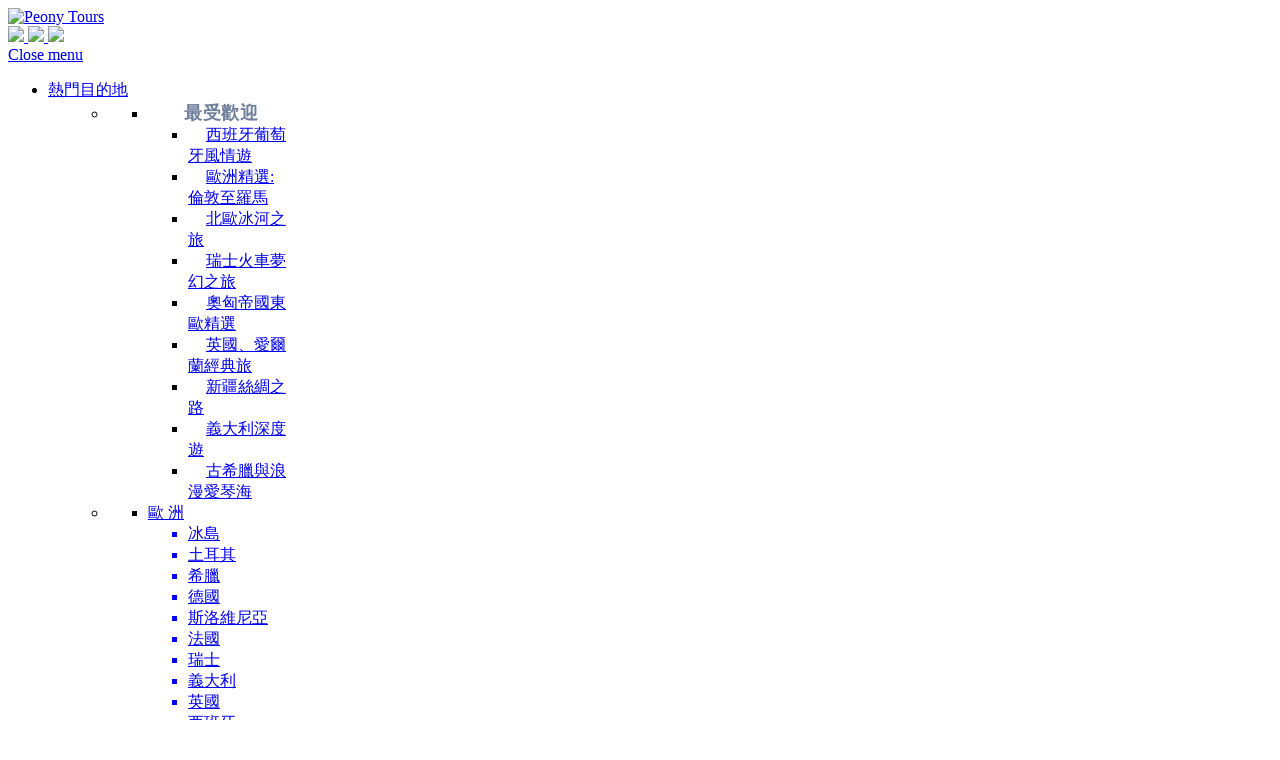

--- FILE ---
content_type: text/html; charset=utf-8
request_url: https://www.peonytours.com/
body_size: 23352
content:

<!DOCTYPE html>
<html>
<head>
            <link rel="canonical" href="https://peonytours.com/" />



    <title>名人假期：華人旅行社首選，品質高貴、價錢不貴的旅遊品牌 </title>
    <meta http-equiv="Content-Type" content="text/html; charset=utf-8">
    <meta name="description" content="名人假期，歐洲旅遊的權威，中國旅遊的首選｜擁有精緻行程、優秀導遊、豪華巴士和酒店，是值得你信賴的旅行社。">
    <meta name="keywords" content="歐洲之旅，歐洲旅遊，歐洲假期，歐洲經典系列，物超所值歐洲團，最佳歐洲行程，歐洲豪華遊，歐洲行，中國之旅，中國旅遊，中國假期，中國經典系列，中國豪華團，物超所值中國團，中國特價團，美加東之旅，美東豪華團，美東團，美東經典系列">
    <meta id="robots" name="robots" content="INDEX,FOLLOW">
    <meta name="viewport" content="width=device-width,initial-scale=1,minimum-scale=1,maximum-scale=1,user-scalable=no" />
    <script src="https://code.jquery.com/jquery-3.5.1.min.js" integrity="sha256-9/aliU8dGd2tb6OSsuzixeV4y/faTqgFtohetphbbj0=" crossorigin="anonymous"></script>
    <link rel="shortcut icon" href="/asset/img/fav.ico">
    <link href="/asset/css/FontStyle.css?v=20200914" rel="stylesheet" />


            <link rel="stylesheet" href="/asset/css/screen.css?v=20250210" media="all">
    <script type="text/javascript" src="//widget.trustpilot.com/bootstrap/v5/tp.widget.bootstrap.min.js" async=""></script>
    <script src="https://code.jquery.com/jquery-3.5.1.min.js" integrity="sha256-9/aliU8dGd2tb6OSsuzixeV4y/faTqgFtohetphbbj0=" crossorigin="anonymous"></script>
    <script src="/Scripts/jquery.cookie.js"></script>
    <style>
        .reveal-modal-bgloading, .modal-bgloading {
            position: fixed;
            height: 100%;
            width: 100%;
            background: url(/Image/PageImg/trans-white-80.png);
            background: rgba(247, 247, 247, .7);
            z-index: 100;
            display: none;
            top: 0;
            left: 0;
        }

        .reveal-modal {
            visibility: hidden;
            top: 60px;
            left: 50%;
            margin-left: -340px;
            width: 680px;
            background: #fff;
            position: absolute;
            z-index: 101;
            border: 2px solid #303638;
        }

        .spinner {
            margin: 0 auto 0;
            width: 200px;
            text-align: center;
        }

            .spinner > div {
                width: 14px;
                height: 14px;
                background-color: #5f6568;
                background-color: #B6363B;
                border-radius: 100%;
                display: inline-block;
                -webkit-animation: bouncedelay 1.4s infinite ease-in-out;
                animation: bouncedelay 1.4s infinite ease-in-out;
                -webkit-animation-fill-mode: both;
                animation-fill-mode: both;
            }

        .spinner-label {
            font-weight: 400;
            font-style: normal;
            font-family: ProximaNova-Regular, sans-serif;
            color: #5f6568;
            display: block;
            margin-top: 1em;
        }

        .spinner .bounce1 {
            -webkit-animation-delay: -.32s;
            animation-delay: -.32s;
        }

        .spinner .bounce2 {
            -webkit-animation-delay: -.16s;
            animation-delay: -.16s;
        }

        @-webkit-keyframes bouncedelay {
            0%, 80%, 100% {
                -webkit-transform: scale(0);
            }

            40% {
                -webkit-transform: scale(1);
            }
        }

        @keyframes bouncedelay {
            0%, 80%, 100% {
                transform: scale(0);
                -webkit-transform: scale(0);
            }

            40% {
                transform: scale(1);
                -webkit-transform: scale(1);
            }
        }

        [data-tooltip]:before {
            white-space: pre-wrap;
            min-width: 330px;
            /*left: 450%;*/
            font-weight: normal;
            text-align: left;
        }

        @media screen and (min-width: 75em) {
            .aaLogoIvyffn {
                width: 245px;
                height: 57px;
            }
        }
    </style>
    <!-- Google Tag Manager -->
    
    <script>
        (function (w, d, s, l, i) {
            w[l] = w[l] || []; w[l].push({
                'gtm.start':
                    new Date().getTime(), event: 'gtm.js'
            }); var f = d.getElementsByTagName(s)[0],
                j = d.createElement(s), dl = l != 'dataLayer' ? '&l=' + l : ''; j.async = true; j.src =
                    'https://www.googletagmanager.com/gtm.js?id=' + i + dl; f.parentNode.insertBefore(j, f);
            gtag('config', 'GTM-M62GNG9', {
                'cookie_domain': '.peonytours.com',
                'cookie_flags': 'SameSite=None;Secure',
            });
        })(window, document, 'script', 'dataLayer', 'GTM-M62GNG9');
    </script>
    
    <script>
        (function (w, d, s, l, i) {
            w[l] = w[l] || []; w[l].push({
                'gtm.start':
                    new Date().getTime(), event: 'gtm.js'
            }); var f = d.getElementsByTagName(s)[0],
                j = d.createElement(s), dl = l != 'dataLayer' ? '&l=' + l : ''; j.async = true; j.src =
                    'https://www.googletagmanager.com/gtm.js?id=' + i + dl; f.parentNode.insertBefore(j, f);
        })(window, document, 'script', 'dataLayer', 'GTM-WRCR2RM');</script>
    <!-- Google tag (gtag.js) -->
    <script async src="https://www.googletagmanager.com/gtag/js?id=AW-879053629"></script>
    <script>
        window.dataLayer = window.dataLayer || [];
        function gtag() { dataLayer.push(arguments); }
        gtag('js', new Date());

        gtag('config', 'AW-879053629');
    </script>
    <!-- End Google Tag Manager -->
</head>
<body>

    <div id="divcover" class="reveal-modal-bgloading" style="display: none; cursor: pointer;">
        <style>
            .reveal-modalIvytt {
                opacity: 1;
                width: 600px;
                visibility: visible;
                top: 185px;
                left: 50%;
                padding: 20px;
            }

            @media screen and (max-width: 500px) {
                .reveal-modalIvytt {
                    opacity: 1;
                    width: 294px;
                    visibility: visible;
                    top: 180px;
                    left: 92%;
                    padding: 20px;
                }
            }

            @media screen and (max-width: 375px) {
                .reveal-modalIvytt {
                    opacity: 1;
                    width: 294px;
                    visibility: visible;
                    top: 180px;
                    left: 96%;
                    padding: 20px;
                }
            }
        </style>
        <div class="reveal-modal reveal-modalIvytt">
            <div class="trip-month-picker">
                <center style="border-bottom: 1px #ddd dashed; padding-bottom: 20px; margin-bottom: 15px;">
                    <img src="/asset/img/peonyImage/PT_logo.svg" style="width: 50%" />
                </center>
            </div>
            <div class="spinner">
                <div class="bounce1"></div>
                <div class="bounce2"></div>
                <div class="bounce3"></div>
                <span class="spinner-label">Loading&hellip;</span>
            </div>
        </div>
    </div>
    <div class="page-wrap">
        <div class="dingbutop" style="position: sticky;top:0;z-index:10;">
                <div id="urgent-news-placeholder"></div>
                <script>
                    $(function () {
                        var currentPath = window.location.pathname;
                        var cultureName = "zh-CN"; // 读取前端的 cookie

                        $("#urgent-news-placeholder").load("/Home/UrgentNews", {
                            currentPath: currentPath,
                            culture: cultureName
                        });
                    });

                </script>
            <header class="page-header">

                <div class="page-header__inner">
                    <a href="/zh-CN/" class="page-logo"><img src="/asset/img/peonyImage/PT_logo.svg" alt="Peony Tours" id="scionpage-logo"></a>
                    <nav class="mobile-actions">
                        <a href="tel:800-345-1688">
                            <img src="/asset/img/icons/phone-icon.svg" alt=" ">
                        </a>
                        <a href="javascript:;" data-toggle="toggle-fixed-search">
                            <img src="/asset/img/icons/search-icon.svg" alt=" ">
                        </a>
                        <a href="javascript:;" id="menu-toggle">
                            <img src="/asset/img/icons/menu-icon.svg" alt=" ">
                        </a>
                    </nav>

<nav class="primary-nav newprimary-nav">
    <a href="#" class="menu-close" id="close-menu"><span class="visually-hidden">Close menu</span></a>
    <div class="primary-nav__inner" style="">
        <ul>
            
            <li class="primary-nav__primary has-sub scioncitylistmenu menu-destinations">
                <a class="citylistnolink" href="/zh-CN/Vacation-Packages/P/All">熱門目的地</a>
                

<div class="sub-menu sub-menusp">
    <ul class="menu-columns">
            <li class="column-left">
                <ul class="featured-list" style="display:flex; flex-direction:column">
                    <li class="" style="width:100%">
                        <a class="menuleft_unline featureLabel" href="javascript:void(0);">最受歡迎</a>
                        <ul class="menucitylist" style="flex-wrap:nowrap; flex-direction:column">
                            <li><a href="https://www.peonytours.com/zh/vacation-package/classic-spain-portugal?year=2026">西班牙葡萄牙風情遊</a></li>
                            <li><a href="https://www.peonytours.com/zh/vacation-package/gems-of-europe?year=2026">歐洲精選:倫敦至羅馬</a></li>
                            <li><a href="https://www.peonytours.com/zh/vacation-package/scandinavia-fjords?year=2026">北歐冰河之旅</a></li>
                            <li><a href="https://www.peonytours.com/zh/Vacation-Package/switzerland-tour-2026?year=2026">瑞士火車夢幻之旅</a></li>
                            <li><a href="https://www.peonytours.com/zh-CN/Vacation-Package/best-of-eastern-europe?year=2026">奧匈帝國東歐精選</a></li>
                            <li><a href="https://www.peonytours.com/zh/vacation-package/united-kingdom-ireland-panorama?year=2026">英國、愛爾蘭經典旅</a></li>
                            <li><a href="https://www.peonytours.com/zh/vacation-package/silk-road-expedition?year=2026">新疆絲綢之路</a></li>
                            <li><a href="https://www.peonytours.com/zh/vacation-package/timeless-italy-2026?year=2026">義大利深度遊</a></li>
                            <li><a href="https://www.peonytours.com/zh/vacation-package/ancient-glories-of-greece-with-aegean-island-cruise-2025?year=2026">古希臘與浪漫愛琴海</a></li>
                        </ul>
                    </li>
                </ul>
            </li>

        <li class="column-right">
            <ul class="regions-grid">
                                <li class="sub-menuleft">
                                    <a class="menuleft_unline" href="/zh-CN/Vacation-Packages/P/series=Europe">歐 洲 </a>
                                        <ul class="menucitylist">
                                                        <a href=" /zh-CN/Vacation-Packages/P/Europe?query=destination=Iceland">
                                                        <li>冰島</li></a>
                                                        <a href=" /zh-CN/Vacation-Packages/P/Europe?query=destination=Turkey">
                                                        <li>土耳其</li></a>
                                                        <a href=" /zh-CN/Vacation-Packages/P/Europe?query=destination=Greece">
                                                        <li>希臘</li></a>
                                                        <a href=" /zh-CN/Vacation-Packages/P/Europe?query=destination=Germany">
                                                        <li>德國</li></a>
                                                        <a href=" /zh-CN/Vacation-Packages/P/Europe?query=destination=Slovenia">
                                                        <li>斯洛維尼亞</li></a>
                                                        <a href=" /zh-CN/Vacation-Packages/P/Europe?query=destination=France">
                                                        <li>法國</li></a>
                                                        <a href=" /zh-CN/Vacation-Packages/P/Europe?query=destination=Switzerland">
                                                        <li>瑞士</li></a>
                                                        <a href=" /zh-CN/Vacation-Packages/P/Europe?query=destination=Italy">
                                                        <li>義大利</li></a>
                                                        <a href=" /zh-CN/Vacation-Packages/P/Europe?query=destination=United-Kingdom">
                                                        <li>英國</li></a>
                                                        <a href=" /zh-CN/Vacation-Packages/P/Europe?query=destination=Spain">
                                                        <li>西班牙</li></a>

                                                <a href="/zh-CN/Vacation-Packages/P/series=Europe" class="menucitylistviewall">
                                                <li>顯示全部</li></a>

                                        </ul>

                                </li>
                                <li class="sub-menuleft">
                                    <a class="menuleft_unline" href="/zh-CN/Vacation-Packages/P/series=China">中國 &amp; 亞洲 </a>
                                        <ul class="menucitylist">
                                                        <a href=" /zh-CN/Vacation-Packages/P/China?query=destination=China">
                                                        <li>中國</li></a>
                                                        <a href=" /zh-CN/Vacation-Packages/P/China?query=destination=Taiwan">
                                                        <li>台灣</li></a>
                                                        <a href=" /zh-CN/Vacation-Packages/P/China?query=destination=Japan">
                                                        <li>日本</li></a>
                                                        <a href=" /zh-CN/Vacation-Packages/P/China?query=destination=Thailand">
                                                        <li>泰國</li></a>

                                                <a href="/zh-CN/Vacation-Packages/P/series=China" class="menucitylistviewall">
                                                <li>顯示全部</li></a>

                                        </ul>

                                </li>
                                <li class="sub-menuleft">
                                    <a class="menuleft_unline" href="/zh-CN/Vacation-Packages/P/series=Egypt-Africa">埃及 &amp; 非洲 </a>
                                        <ul class="menucitylist">
                                                        <a href=" /zh-CN/Vacation-Packages/P/Egypt-Africa?query=destination=Egypt">
                                                        <li>埃及</li></a>
                                                        <a href=" /zh-CN/Vacation-Packages/P/Egypt-Africa?query=destination=Kenya">
                                                        <li>肯亞</li></a>

                                                <a href="/zh-CN/Vacation-Packages/P/series=Egypt-Africa" class="menucitylistviewall">
                                                <li>顯示全部</li></a>

                                        </ul>

                                </li>
                                <li class="sub-menuleft">
                                    <a class="menuleft_unline" href="/zh-CN/Vacation-Packages/P/series=Cruise-Tours">郵輪之旅 </a>
                                        <ul class="menucitylist">
                                                        <a href=" /zh-CN/Vacation-Packages/P/Cruise-Tours?query=destination=China">
                                                        <li>中國</li></a>
                                                        <a href=" /zh-CN/Vacation-Packages/P/Cruise-Tours?query=destination=Denmark">
                                                        <li>丹麥</li></a>
                                                        <a href=" /zh-CN/Vacation-Packages/P/Cruise-Tours?query=destination=Egypt">
                                                        <li>埃及</li></a>
                                                        <a href=" /zh-CN/Vacation-Packages/P/Cruise-Tours?query=destination=Greece">
                                                        <li>希臘</li></a>

                                                <a href="/zh-CN/Vacation-Packages/P/series=Cruise-Tours" class="menucitylistviewall">
                                                <li>顯示全部</li></a>

                                        </ul>

                                </li>
            </ul>
        </li>
        
    </ul>
</div>

<style>
    @media screen and (min-width: 56.25em) {
        .primary-nav__inner .scioncitylistmenu .sub-menu {
            padding: 0 20px;
            width: 41rem;
        }

        .featured-list > li:nth-child(2) {
            margin-top: 30px;
        }
        .menu-columns .column-left {
            width: 29% !important;
        }

        .menu-columns .column-right {
            width: 71% !important;
        }

        .featureLabel {
            font-weight: 700;
            text-transform: uppercase;
            padding: 0em 2em;
            letter-spacing: .5px;
            font-size: 18px;
            padding-right: 5px !important;
            color: #6f809c !important;
            pointer-events: none;
            cursor: default;
            text-decoration: none;
        }
        .column-left .menucitylist > li > a {
            text-transform: none;
            padding: 0px 5px 0px 18px !important;
        }
    }
</style>
            </li>
            

            <li class="primary-nav__primary ">

                <a href="/zh-CN/Home/PrivateTours">客製小團</a>
            </li>
            <li class="primary-nav__primary has-sub">
                <a href="#">旅遊資訊</a>
                <div class="sub-menu">
                    <ul>
                        
                                                    <li><a href="/zh-CN/Info/AboutUs">公司簡介</a></li>
                                                    <li><a href="/zh-CN/Info/PressDetail?key=257">報名流程</a></li>
                        <li><a href="/zh-CN/Info/TravelInsurance">旅遊保險</a></li>
                        <li><a href="/zh-CN/Info/FAQ">疑問解答</a></li>
                            <li><a href="/zh-CN/Info/TravelStyles">旅行風格</a></li>
                                                    <li><a href="/zh-CN/Info/BeforeYourTrip">旅遊資訊</a></li>
                        <li><a href="/zh-CN/Info/Press">最新消息</a></li>
                            <li><a href="/zh-CN/Info/Visa">簽證 &amp; 護照</a></li>
                                                    <li><a href="/zh-CN/Info/Blog">博客</a></li>
                        <li><a href="/zh-CN/Home/termsandconditions"> 報名須知</a></li>
                    </ul>
                </div>
            </li>

            

            <li class="primary-nav__primary">
                <a href="/zh-CN/Home/ContactUs">聯繫我們</a>
            </li>
            

            <!--Donut#[base64]#-->
    <li class="languageIvytfz">

        <a style="font-family: 'din-condensed';" href="/en/" class="EnGo">English</a>
        <a class="other_font CnGo" href="/zh/">中文</a>
        <a href="javascript:;" class="searchbtn" data-toggle="toggle-fixed-search">
            <img src="/asset/img/icons/search-icon.svg" alt=" ">
        </a>
    </li>
<li class="desktop-actions" style="flex-wrap: wrap; align-content: center; justify-content: flex-end; padding-top: 23px; padding: 40px 45px 12px 0;">
    <div class="phoneloginbtn">
<a href="/zh-CN/Account/SignIn">旅客登錄</a>    </div>
    <a href="javascript:;" class="trip-search" id="search-toggle" data-toggle="toggle-fixed-search">搜索</a>
    <a href="javascript:;" class="peonytoursphonenum"><img src="/asset/img/icons/phone-icon.svg" />800-345-1688</a>
    <a style="display:none;"><img src="/asset/img/icons/phone-icon.svg" />这个页面已经独立出去,详细看ViewStart配置，用的母版页是LayoutIndex</a>
</li><!--EndDonut-->
        </ul>
    </div>
</nav>

<script>
    var dewidth = $("body").width();
    $(function () {
        if (dewidth < 900) {
            $(".menu-citypackage .citylistnolink").attr("href", "#");
            $(".menu-destinations .citylistnolink").attr("href", "#");
            $(".menu-destinations .menuleft_unline").removeAttr("href");
            $(".menu-destinations .menuleft_unline").click(function () {
                $(this).next().slideToggle();
                $(this).toggleClass("sub-open");
            })
        }
    })
    $(".languageIvytfz .searchbtn").click(function () {
        $("html.menu-visible body").css({ "transform": "none", "transition": "none" })
    })

</script>

                </div>
            </header>
        </div>
        

<style>
    .coverspbannerstyle {
        position: relative;
        margin-bottom: 0;
        color: white;
        opacity: 0.7;
        white-space: nowrap;
    }

    .heronewbannerstyletwoyuan p {
        color: white;
    }

    @media screen and (min-width:1650px) {
        .super-bg {
            height: 615px;
        }
    }

    .smallbannerimg {
        display: none;
    }

    @media screen and (max-width:768px) {
        .smallbannerimg {
            display: block;
        }

        .bigbannerimg {
            display: none;
        }
    }
</style>
<h1 class="sr-only">Peony Tours</h1>
<!-- Home Banner-->
<section class="hero">
            <article class="hero__item">
                <a href=" https://peonytours.com/zh-CN/Vacation-Packages/P/All?query=year=2026: ">
                    
                            <div class="super-bg indexsuper-bgheight bigbannerimg" style="background-image: url(https://dlyp184jmtbyy.cloudfront.net/IndexImage/59bb1a7d-8f7d-42ae-8d9f-b73069f2e9ac.jpg);">
                                
                            </div>
                            <div class="super-bg indexsuper-bgheight smallbannerimg" style="background-image: url(https://dlyp184jmtbyy.cloudfront.net/Advertis/3b7ff515-6db3-44ce-9bab-1733bac15eaf.jpg);">
                                
                            </div>
                    


                        <div class="hero__content hero_background  " style="background:rgba(0, 0, 0,0)">
                            <div class="topIvyzftstyleone ">
                                                                                                                                    <div class="hero__content heronewbannerstyleone">
                                        <div class="heronewbannerstyleone_info">
                                            <p class="hbo_infoone"></p>

                                                <h2 class="reduce hbo_infotwo shadow-effect bannerstandardfont" style="">   </h2>

                                            <div class="trip-metastyle redtrip-metastyleone" style="background: url(../../asset/img/brushIvyte.svg) no-repeat center center;display:none">

                                                <div class="hbo_infothree">
                                                    <div class="hbo_infothree_top">
                                                        
                                                    </div>
                                                    <div class="hbo_infothree_center trip-meta__part">
                                                        <span></span>
                                                    </div>
                                                    <div class="hbo_infothree_bottom">
                                                        <p class="spbannerstyle coverspbannerstyle"></p>
                                                    </div>
                                                </div>
                                            </div>
                                        </div>
                                    </div>
                            </div>
                        </div>
                    




                </a>
            </article>
            <article class="hero__item">
                <a href=" https://peonytours.com/zh/vacation-package/balkans-adriatic-highlights?year=2026 ">
                    
                            <div class="super-bg indexsuper-bgheight bigbannerimg" style="background-image: url(https://dlyp184jmtbyy.cloudfront.net/IndexImage/68598b98-0939-4919-8e1a-7a2e99514846.jpg);">
                                
                            </div>
                            <div class="super-bg indexsuper-bgheight smallbannerimg" style="background-image: url(https://dlyp184jmtbyy.cloudfront.net/Advertis/015bf85d-56a2-42c1-9bce-c59bb0afbb1f.jpg);">
                                
                            </div>
                    


                        <div class="hero__content hero_background  " style="background:rgba(0, 0, 0,0)">
                            <div class="topIvyzftstyleone ">
                                        <h2 class="reduce reduceIvyffostyleone bannerfontlength shadow-effect bannerstandardfont">巴爾幹與亞得里亞海精選</h2>
                                            <div class="trip-metastyleone magtoIvof" style="background: url(../../asset/img/redbrushIvyte.svg) no-repeat center center;">
                                                <div>
                                                                                                            <div class="trip-meta__part">
                                                            <span>十六湖國家公園、布萊德湖、五星級海景飯店</span>
                                                        </div>

                                                    <p class="spbannerstyle coverspbannerstyle" style="display:block">2026新團!</p>
                                                </div>
                                            </div>
                                    <p class="spbannerstyle" style="display:none">2026新團!</p>
                                                                                                                            </div>
                        </div>
                    

                                <div class="bannertopimgbox">
                                    <img class="bannertopimg" src="/asset/img/buttons/hundredclear.png" />
                                            <div class="bannertopinfoone">最高省</div>
                                        <div class="bannertopinfotwo">$500</div>
                                            <div class="bannertopinfothree">每人</div>

                                </div>



                </a>
            </article>
            <article class="hero__item">
                <a href=" https://www.peonytours.com/zh-CN/Vacation-Package/Gems-of-Europe ">
                    
                            <div class="super-bg indexsuper-bgheight bigbannerimg" style="background-image: url(https://dlyp184jmtbyy.cloudfront.net/IndexImage/2f6943da-79aa-4741-8a76-a0fa4e1f5bc4.png);">
                                
                            </div>
                            <div class="super-bg indexsuper-bgheight smallbannerimg" style="background-image: url(https://dlyp184jmtbyy.cloudfront.net/Advertis/df341d6e-6086-4ca9-b8ad-a8422cccf66a.jpg);">
                                
                            </div>
                    


                        <div class="hero__content hero_background  " style="background:rgba(0, 0, 0,0)">
                            <div class="topIvyzftstyleone ">
                                        <h2 class="reduce reduceIvyffostyleone bannerfontlength shadow-effect bannerstandardfont">歐洲精華之旅</h2>
                                            <div class="trip-metastyleone magtoIvof" style="background: url(../../asset/img/redbrushIvyte.svg) no-repeat center center;">
                                                <div>
                                                                                                            <div class="trip-meta__part">
                                                            <span>英國，法國，瑞士，義大利，梵蒂岡</span>
                                                        </div>

                                                    <p class="spbannerstyle coverspbannerstyle" style="display:block">開啟您的歐洲旅程</p>
                                                </div>
                                            </div>
                                    <p class="spbannerstyle" style="display:none">開啟您的歐洲旅程</p>
                                                                                                                            </div>
                        </div>
                    

                                <div class="bannertopimgbox">
                                    <img class="bannertopimg" src="/asset/img/buttons/hundredclear.png" />
                                            <div class="bannertopinfoone">最高省</div>
                                        <div class="bannertopinfotwo">$500</div>
                                            <div class="bannertopinfothree">每人</div>

                                </div>



                </a>
            </article>
            <article class="hero__item">
                <a href=" https://www.peonytours.com/zh-CN/Vacation-Package/grand-tour-of-turkey?year=2026 ">
                    
                            <div class="super-bg indexsuper-bgheight bigbannerimg" style="background-image: url(https://dlyp184jmtbyy.cloudfront.net/IndexImage/638551042335949330.png);">
                                
                            </div>
                            <div class="super-bg indexsuper-bgheight smallbannerimg" style="background-image: url(https://dlyp184jmtbyy.cloudfront.net/IndexImage/638551042335949330.png);">
                                
                            </div>
                    


                        <div class="hero__content hero_background  " style="background:rgba(0, 0, 0,0)">
                            <div class="topIvyzftstyleone ">
                                        <h2 class="reduce reduceIvyffostyleone bannerfontlength shadow-effect bannerstandardfont">土耳其精華遊</h2>
                                            <div class="trip-metastyleone magtoIvof" style="background: url(../../asset/img/redbrushIvyte.svg) no-repeat center center;">
                                                <div>
                                                                                                            <div class="trip-meta__part">
                                                            <span>超高優惠，限額回饋！</span>
                                                        </div>

                                                    <p class="spbannerstyle coverspbannerstyle" style=""></p>
                                                </div>
                                            </div>
                                    <p class="spbannerstyle" style=""></p>
                                                                                                                            </div>
                        </div>
                    

                                <div class="bannertopimgbox">
                                    <img class="bannertopimg" src="/asset/img/buttons/hundredclear.png" />
                                            <div class="bannertopinfoone">每人省</div>
                                        <div class="bannertopinfotwo">$1000</div>

                                </div>



                </a>
            </article>
            <article class="hero__item">
                <a href=" https://www.peonytours.com/zh/vacation-package/japan-discovery ">
                    
                            <div class="super-bg indexsuper-bgheight bigbannerimg" style="background-image: url(https://dlyp184jmtbyy.cloudfront.net/IndexImage/bdf3e045-a5aa-44ac-a482-de62431a2802.png);">
                                
                            </div>
                            <div class="super-bg indexsuper-bgheight smallbannerimg" style="background-image: url(https://dlyp184jmtbyy.cloudfront.net/Advertis/12247112-9800-4ac9-9d5d-c809c17bd099.png);">
                                
                            </div>
                    


                        <div class="hero__content hero_background  " style="background:rgba(0, 0, 0,0)">
                            <div class="topIvyzftstyleone ">
                                        <h2 class="reduce reduceIvyffostyleone bannerfontlength shadow-effect bannerstandardfont">日本經典遊</h2>
                                            <div class="trip-metastyleone magtoIvof" style="background: url(../../asset/img/redbrushIvyte.svg) no-repeat center center;">
                                                <div>
                                                                                                            <div class="trip-meta__part">
                                                            <span>東京，河口湖，京都，奈良，大阪</span>
                                                        </div>

                                                    <p class="spbannerstyle coverspbannerstyle" style="display:block">提早預訂春季賞櫻!</p>
                                                </div>
                                            </div>
                                    <p class="spbannerstyle" style="display:none">提早預訂春季賞櫻!</p>
                                                                                                                            </div>
                        </div>
                    

                                <div class="bannertopimgbox">
                                    <img class="bannertopimg" src="/asset/img/buttons/hundredclear.png" />
                                            <div class="bannertopinfoone">最高省</div>
                                        <div class="bannertopinfotwo">$500</div>
                                            <div class="bannertopinfothree">每人</div>

                                </div>



                </a>
            </article>
            <article class="hero__item">
                <a href=" https://www.peonytours.com/zh/vacation-package/egypt-adventure-cairo-nile-cruise?year=2024 ">
                    
                            <div class="super-bg indexsuper-bgheight bigbannerimg" style="background-image: url(https://dlyp184jmtbyy.cloudfront.net/IndexImage/638436954602301002.png);">
                                
                            </div>
                            <div class="super-bg indexsuper-bgheight smallbannerimg" style="background-image: url(https://dlyp184jmtbyy.cloudfront.net/Advertis/bf2c8b1d-d2ec-447f-b7ec-658b98939a09.png);">
                                
                            </div>
                    


                        <div class="hero__content hero_background  " style="background:rgba(0, 0, 0,0)">
                            <div class="topIvyzftstyleone ">
                                                                                                                                    <div class="hero__content heronewbannerstyleone">
                                        <div class="heronewbannerstyleone_info">
                                            <p class="hbo_infoone"></p>

                                                <h2 class="reduce reduceIvyffostyleone hbo_infotwo shadow-effect bannerstandardfont">埃及之旅 - 開羅及尼羅河遊輪</h2>

                                            <div class="trip-metastyle redtrip-metastyleone" style="background: url(../../asset/img/redbrushIvyte.svg) no-repeat center center;">

                                                <div class="hbo_infothree">
                                                    <div class="hbo_infothree_top">
                                                        
                                                    </div>
                                                    <div class="hbo_infothree_center trip-meta__part">
                                                        <span>開羅、尼羅河遊輪</span>
                                                    </div>
                                                    <div class="hbo_infothree_bottom">
                                                        <p class="spbannerstyle coverspbannerstyle">敲開埃及古文明的大門</p>
                                                    </div>
                                                </div>
                                            </div>
                                        </div>
                                    </div>
                            </div>
                        </div>
                    




                </a>
            </article>
</section>



<div class="onpage-search">
    <form action="/zh-CN/Home/SearchResultsNews" method="get" class="form form--dark form--desktop-inline">
        <legend>搜尋團體旅遊</legend>
        <div class="control">
            <div class="control__label">
                <label for="series">選擇區域</label>
            </div>
            <div class="control__field">
                <select name="series" class="dark" id="selSeries">
                    <option value="">選擇區域</option>
                        <option value="2">歐 洲</option>
                        <option value="1">中國 &amp; 亞洲</option>
                        <option value="16">埃及 &amp; 非洲</option>
                        <option value="44">郵輪之旅</option>

                </select>
            </div>
        </div>
        <div class="control">
            <div class="control__label">
                <label for="country">選擇國家</label>
            </div>
            <div class="control__field">
                <select name="country" class="dark" id="sltCountry">
                    <option value="">選擇國家</option>
                </select>
            </div>
        </div>

        <div class="control controlhaveicon">
            <div class="control__label">
                <label for="departure">選擇出發日期</label>
            </div>
            <div class="control__field">
                <select name="departure" class="dark">
                    <option value="">選擇出發日期</option>
                        <option value="2026,2">二月 2026</option>
                        <option value="2026,3">三月 2026</option>
                        <option value="2026,4">四月 2026</option>
                        <option value="2026,5">五月 2026</option>
                        <option value="2026,6">六月 2026</option>
                        <option value="2026,7">七月 2026</option>
                        <option value="2026,8">八月 2026</option>
                        <option value="2026,9">九月 2026</option>
                        <option value="2026,10">十月 2026</option>
                        <option value="2026,11">十一月 2026</option>
                        <option value="2026,12">十二月 2026</option>
                        <option value="2027,1">一月 2027</option>
                        <option value="2027,2">二月 2027</option>
                        <option value="2027,3">三月 2027</option>
                </select>
            </div>
        </div>
        <input type="hidden" name="searchType" value="0" />
        <div class="control">
            <div class="control__field">
                <input type="submit" class="btn" onclick="SearchLog()" value="開始搜尋">
            </div>
        </div>
    </form>
</div>
<input type="hidden" class="lang" value="zh-CN" />
<script>
    // 页面加载完的时候 发送请求获取全部国家数据
    $(document).ready(function () {
        var info = {};
        // -1代表全部
        info.Id = -1;
        info.Name = $(".lang").val();
        $.ajax({
            type: 'POST',
            url: "/Home/ChangeCountryBySeries",
            data: { "info": JSON.stringify(info) },
            success: function (data) {
                bindData(data);
            },
            error: function () { }
        });
    })


    $(function () {

        $('#selSeries').change(function () {
            var info = {};
            var seriesId = $('#selSeries').val()
            if (seriesId == null || seriesId == "") return;
            info.Id = seriesId;
            info.Name = $(".lang").val();
            $.ajax({
                type: 'POST',
                url: "/Home/ChangeCountryBySeries",
                data: { "info": JSON.stringify(info) },
                success: function (data) {
                    bindData(data);
                },
                error: function () { }
            });
        })

    })
    function SearchLog() {//搜索日志
        debugger;
        var region = $("select[name='region']").find("option:selected").data("region");//洲
        var country = $("select[name='country']").find("option:selected").data("country");//国家
        var departure = $("[name=departure]").val();//日期
        var search = $("#searchType").val();//搜索类型
        var str = [];
        if (region != "" && region != undefined) str.push(region);
        if (country != "" && country != undefined) str.push(country);
        if (departure != "") {
            var strdate = departure.split(',');
            if (strdate[1].length == 1) {
                strdate[1] = "0" + strdate[1];
                departure = strdate.join(',');
            }
            departure = departure.replace(",", "");
            str.push(departure);
        }
        $.ajax({
            type: "Post",
            url: "/Home/GuestSearchLog",
            data: { del: str.join('/'), "culture": lang, searchType: search },
            success: function (res) {
            },
            error: function () { }
        });
    }
    function bindData(data) {
        var list = eval(data);
        var htmlStr = "<option value=''>選擇國家</option>";
        for (var mod in list) {
            htmlStr += "<option value='" + list[mod].CountryId + "'>" + list[mod].CountryName + "</option>";
        }
        $('#sltCountry').html(htmlStr);
    }
</script>

<!-- EXPLORE OUR DESTINATIONS-->
<section class="module">
    <div class="outer">
        <div class="inner">
            <h2 style="color: #324d59;" class="module-title centered section-headingIvytts section-headingIvysto">探索目的地</h2>
            <div class="layout layout--destinations">
                <div class="layout__inner">
                        <div class="layout__item">
                            <article class="destination__item">
                                <a href="/zh-CN/Vacation-Packages/P/series=Europe">
                                        <img src="https://dlyp184jmtbyy.cloudfront.net//SeriesDetail/ca14196c-3a43-4693-a61e-c6ef01759931.webp" alt=" ">

                                    <h3>
                                        歐 洲
                                    </h3>
                                </a>
                            </article>
                        </div>
                        <div class="layout__item">
                            <article class="destination__item">
                                <a href="/zh-CN/Vacation-Packages/P/series=China">
                                        <img src="https://dlyp184jmtbyy.cloudfront.net//SeriesDetail/2d47cd8a-c3e2-4d36-b00c-ff61e0a88a0d.webp" alt=" ">

                                    <h3>
                                        中國 &amp; 亞洲
                                    </h3>
                                </a>
                            </article>
                        </div>
                        <div class="layout__item">
                            <article class="destination__item">
                                <a href="/zh-CN/Vacation-Packages/P/series=South-America">
                                        <img src="https://dlyp184jmtbyy.cloudfront.net//SeriesDetail/0be32143-6864-47ed-9465-51b41a5cc82b.jpg" alt=" ">

                                    <h3>
                                        南美洲
                                    </h3>
                                </a>
                            </article>
                        </div>
                        <div class="layout__item">
                            <article class="destination__item">
                                <a href="/zh-CN/Vacation-Packages/P/series=Israel-Jordan">
                                        <img src="https://dlyp184jmtbyy.cloudfront.net//SeriesDetail/324ebd6b-e289-4400-8220-c2998b67a51c.webp" alt=" ">

                                    <h3>
                                        以色列 &amp; 約旦
                                    </h3>
                                </a>
                            </article>
                        </div>
                        <div class="layout__item">
                            <article class="destination__item">
                                <a href="/zh-CN/Vacation-Packages/P/series=Egypt-Africa">
                                        <img src="https://dlyp184jmtbyy.cloudfront.net//SeriesDetail/c0c133b8-0a0d-4fa9-ba2f-80958fa29f8b.webp" alt=" ">

                                    <h3>
                                        埃及 &amp; 非洲
                                    </h3>
                                </a>
                            </article>
                        </div>
                        <div class="layout__item">
                            <article class="destination__item">
                                <a href="/zh-CN/Vacation-Packages/P/series=Cruise-Tours">
                                        <img src="https://dlyp184jmtbyy.cloudfront.net//SeriesDetail/44b961e2-ad02-4b2f-b064-35e1da8aed91.webp" alt=" ">

                                    <h3>
                                        郵輪之旅
                                    </h3>
                                </a>
                            </article>
                        </div>
                </div>
            </div>
        </div>
    </div>
</section>

<!-- OUR BEST SELLING PACKAGES -->
<section class="">
    <div class="outer">
        <div class="inner scionbtncolor">
            <h2 style="color: #434b4d; " class="module-title centered section-headingIvytts section-headingIvysto">熱門行程</h2>
            <div class="layout layout--trip-cards layout--slider">
                <div class="layout__inner card-slider">
                        <div class="layout__item lunboheight">
                            <article class="card card--best-seller">
                                <a href="/zh-CN/Vacation-Package/United-Kingdom-Ireland-Panorama" class="card__link">
                                    <figure class="card__img">
                                            <img src="https://dlyp184jmtbyy.cloudfront.net/Package/dd04f62e-3053-4053-9c73-c9e9bad3baae.png" alt="">
                                        
                                                    <div class="card_discountinfo">最高優惠每人 $200 </div>
                                    </figure>
                                    <div class="card__body newcard__body indexnewcard__body">
                                        <div class="newcard_codenum">

                                            <span>團號: PUI</span>

                                        </div>
                                        <h3 class="card__title card__titlefz card__titleheight">英國、愛爾蘭經典之旅</h3>
                                        <span class="card_days">
                                            14 天 12 夜
                                        </span>
                                        
                                        <ul class="card__stops" style="">
                                                <li>倫敦</li>
                                                <li>史東海茲史前巨石群</li>
                                                <li>巴斯</li>
                                                <li>卡地夫</li>
                                                <li>菲什加德</li>
                                                <li>羅斯萊爾</li>
                                                <li>沃特福德</li>
                                                <li>基拉尼</li>
                                                <li>利墨里克</li>
                                                <li>莫赫懸崖</li>
                                                <li>阿斯隆</li>
                                                <li>都柏林</li>
                                                <li>巨人堤道</li>
                                                <li>貝爾法斯特</li>
                                                <li>凱林萊恩</li>
                                                <li>愛丁堡</li>
                                                <li>湖區</li>
                                                <li>約克</li>
                                                <li>史特拉福</li>
                                                <li>牛津</li>
                                                <li>倫敦</li>
                                        </ul>

                                    </div>
                                    <div class="newcard_bottom">
                                            <div class="newcard_price">
                                                    每人 $4100 起
                                            </div>
                                                                            </div>
                                </a>
                            </article>
                        </div>
                        <div class="layout__item lunboheight">
                            <article class="card card--best-seller">
                                <a href="/zh-CN/Vacation-Package/Scandinavia-Fjords" class="card__link">
                                    <figure class="card__img">
                                            <img src="https://dlyp184jmtbyy.cloudfront.net/Package/7b6251fb-df0d-4636-bdf1-db40c3434eee.png" alt="">
                                        
                                                    <div class="card_discountinfo">最高優惠每人 $250 </div>
                                    </figure>
                                    <div class="card__body newcard__body indexnewcard__body">
                                        <div class="newcard_codenum">

                                            <span>團號: PSF</span>

                                        </div>
                                        <h3 class="card__title card__titlefz card__titleheight">北歐及冰河峽灣之旅</h3>
                                        <span class="card_days">
                                            12 天 10 夜
                                        </span>
                                        
                                        <ul class="card__stops" style="">
                                                <li>哥本哈根</li>
                                                <li>DFDS 渡輪</li>
                                                <li>奧斯陸</li>
                                                <li>蓋羅</li>
                                                <li>哈丹格峽灣</li>
                                                <li>柏根</li>
                                                <li>沃斯</li>
                                                <li>佛朗姆</li>
                                                <li>松恩峽灣</li>
                                                <li>松恩達</li>
                                                <li>史基</li>
                                                <li>布利斯達</li>
                                                <li>蓋倫格峽灣</li>
                                                <li>蓋倫格</li>
                                                <li>艾德峽灣</li>
                                                <li>里爾哈默</li>
                                                <li>卡爾斯塔</li>
                                                <li>斯德哥爾摩</li>
                                                <li>波羅的海渡輪</li>
                                                <li>赫爾辛基</li>
                                        </ul>

                                    </div>
                                    <div class="newcard_bottom">
                                            <div class="newcard_price">
                                                    每人 $3750 起
                                            </div>
                                                                            </div>
                                </a>
                            </article>
                        </div>
                        <div class="layout__item lunboheight">
                            <article class="card card--best-seller">
                                <a href="/zh-CN/Vacation-Package/Gems-of-Europe" class="card__link">
                                    <figure class="card__img">
                                            <img src="https://dlyp184jmtbyy.cloudfront.net/Package/1df4b3f3-1593-40ae-9f9f-9689e0e2b4ad.png" alt="">
                                        
                                                    <div class="card_discountinfo">最高優惠每人 $500 </div>
                                    </figure>
                                    <div class="card__body newcard__body indexnewcard__body">
                                        <div class="newcard_codenum">

                                            <span>團號: PEF</span>

                                        </div>
                                        <h3 class="card__title card__titlefz card__titleheight">歐洲精華之旅</h3>
                                        <span class="card_days">
                                            12 天 10 夜
                                        </span>
                                        
                                        <ul class="card__stops" style="">
                                                <li>倫敦</li>
                                                <li>巴黎</li>
                                                <li>盧森</li>
                                                <li>米蘭</li>
                                                <li>維蘿娜</li>
                                                <li>威尼斯</li>
                                                <li>蒙特卡蒂尼</li>
                                                <li>比薩</li>
                                                <li>佛羅倫斯</li>
                                                <li>羅馬</li>
                                        </ul>

                                    </div>
                                    <div class="newcard_bottom">
                                            <div class="newcard_price">
                                                    每人 $2800 起
                                            </div>
                                                                            </div>
                                </a>
                            </article>
                        </div>
                        <div class="layout__item lunboheight">
                            <article class="card card--best-seller">
                                <a href="/zh-CN/Vacation-Package/Switzerland-Tour" class="card__link">
                                    <figure class="card__img">
                                            <img src="https://dlyp184jmtbyy.cloudfront.net/Package/ae1e0f3f-8881-4f08-ac41-2a291adcf14d.png" alt="">
                                        
                                                    <div class="card_discountinfo">最高優惠每人 $200 </div>
                                    </figure>
                                    <div class="card__body newcard__body indexnewcard__body">
                                        <div class="newcard_codenum">

                                            <span>團號: PEZ</span>

                                        </div>
                                        <h3 class="card__title card__titlefz card__titleheight">瑞士火車夢幻之旅</h3>
                                        <span class="card_days">
                                            12 天 10 夜
                                        </span>
                                        
                                        <ul class="card__stops" style="">
                                                <li>蘇黎世</li>
                                                <li>盧森</li>
                                                <li>茵特拉肯</li>
                                                <li>蒙特勒</li>
                                                <li>策馬特</li>
                                                <li>盧加諾</li>
                                                <li>聖莫里茨</li>
                                                <li>蘇黎世</li>
                                        </ul>

                                    </div>
                                    <div class="newcard_bottom">
                                            <div class="newcard_price">
                                                    每人 $5200 起
                                            </div>
                                                                            </div>
                                </a>
                            </article>
                        </div>
                        <div class="layout__item lunboheight">
                            <article class="card card--best-seller">
                                <a href="/zh-CN/Vacation-Package/Ancient-Glories-of-Greece-with-Aegean-Island-Cruise-2025" class="card__link">
                                    <figure class="card__img">
                                            <img src="https://dlyp184jmtbyy.cloudfront.net/Package/c3a164f6-5ffb-4c4c-afba-840035d8ca45.png" alt="">
                                        
                                                    <div class="card_discountinfo">最高優惠每人 $200 </div>
                                    </figure>
                                    <div class="card__body newcard__body indexnewcard__body">
                                        <div class="newcard_codenum">

                                            <span>團號: PGA</span>

                                        </div>
                                        <h3 class="card__title card__titlefz card__titleheight">輝煌古希臘與浪漫愛琴海</h3>
                                        <span class="card_days">
                                            12 天 10 夜
                                        </span>
                                        
                                        <ul class="card__stops" style="">
                                                <li>雅典</li>
                                                <li>愛琴海遊輪</li>
                                                <li>科林斯運河</li>
                                                <li>埃皮達魯斯</li>
                                                <li>納芙普利翁</li>
                                                <li>奧林匹亞</li>
                                                <li>納夫帕托斯</li>
                                                <li>德爾菲</li>
                                                <li>卡蘭巴卡</li>
                                                <li>梅特歐拉</li>
                                                <li>雅典</li>
                                        </ul>

                                    </div>
                                    <div class="newcard_bottom">
                                            <div class="newcard_price">
                                                    每人 $3200 起
                                            </div>
                                                                            </div>
                                </a>
                            </article>
                        </div>
                        <div class="layout__item lunboheight">
                            <article class="card card--best-seller">
                                <a href="/zh-CN/Vacation-Package/Best-of-Eastern-Europe" class="card__link">
                                    <figure class="card__img">
                                            <img src="https://dlyp184jmtbyy.cloudfront.net/Package/207a4de4-16bb-4a46-aed3-763293e5c36d.png" alt="">
                                        
                                                    <div class="card_discountinfo">最高優惠每人 $250 </div>
                                    </figure>
                                    <div class="card__body newcard__body indexnewcard__body">
                                        <div class="newcard_codenum">

                                            <span>團號: PED</span>

                                        </div>
                                        <h3 class="card__title card__titlefz card__titleheight">奧匈帝國東歐精選</h3>
                                        <span class="card_days">
                                            12 天 10 夜
                                        </span>
                                        
                                        <ul class="card__stops" style="">
                                                <li>法蘭克福</li>
                                                <li>伍茲堡</li>
                                                <li>慕尼黑</li>
                                                <li>福森</li>
                                                <li>薩爾斯堡</li>
                                                <li>盧布亞那</li>
                                                <li>波斯托伊納</li>
                                                <li>普利特維切</li>
                                                <li>布達佩斯</li>
                                                <li>維也納</li>
                                                <li>布拉格</li>
                                                <li>卡蘿薇伐利</li>
                                                <li>法蘭克福</li>
                                        </ul>

                                    </div>
                                    <div class="newcard_bottom">
                                            <div class="newcard_price">
                                                    每人 $2650 起
                                            </div>
                                                                            </div>
                                </a>
                            </article>
                        </div>
                        <div class="layout__item lunboheight">
                            <article class="card card--best-seller">
                                <a href="/zh-CN/Vacation-Package/Silk-Road-Expedition" class="card__link">
                                    <figure class="card__img">
                                            <img src="https://dlyp184jmtbyy.cloudfront.net/Package/e9e8889b-21b2-46e9-954f-235644f0201b.webp" alt="">
                                        
                                                    <div class="card_discountinfo">最高優惠每人 $200 </div>
                                    </figure>
                                    <div class="card__body newcard__body indexnewcard__body">
                                        <div class="newcard_codenum">

                                            <span>團號: PSR</span>

                                        </div>
                                        <h3 class="card__title card__titlefz card__titleheight">新疆絲綢之路</h3>
                                        <span class="card_days">
                                            14 天 12 夜
                                        </span>
                                        
                                        <ul class="card__stops" style="">
                                                <li>北京</li>
                                                <li>烏魯木齊</li>
                                                <li>吐魯番</li>
                                                <li>敦煌</li>
                                                <li>張掖</li>
                                                <li>西寧</li>
                                                <li>蘭州</li>
                                                <li>北京</li>
                                        </ul>

                                    </div>
                                    <div class="newcard_bottom">
                                            <div class="newcard_price">
                                                    每人 $2800 起
                                            </div>
                                                                            </div>
                                </a>
                            </article>
                        </div>
                        <div class="layout__item lunboheight">
                            <article class="card card--best-seller">
                                <a href="/zh-CN/Vacation-Package/Classic-Spain-Portugal" class="card__link">
                                    <figure class="card__img">
                                            <img src="https://dlyp184jmtbyy.cloudfront.net/Package/e8e0be01-2a79-4e2a-b2d1-b77f76be783f.png" alt="">
                                        
                                                    <div class="card_discountinfo">最高優惠每人 $250 </div>
                                    </figure>
                                    <div class="card__body newcard__body indexnewcard__body">
                                        <div class="newcard_codenum">

                                            <span>團號: PSP</span>

                                        </div>
                                        <h3 class="card__title card__titlefz card__titleheight">南歐西班牙葡萄牙風情遊</h3>
                                        <span class="card_days">
                                            12 天 10 夜
                                        </span>
                                        
                                        <ul class="card__stops" style="">
                                                <li>馬德里</li>
                                                <li>薩拿滿加</li>
                                                <li>費迪瑪</li>
                                                <li>里斯本</li>
                                                <li>辛特拉</li>
                                                <li>羅卡角</li>
                                                <li>卡斯凱什</li>
                                                <li>塞維亞</li>
                                                <li>格拿那達</li>
                                                <li>布魯利那</li>
                                                <li>阿利堪德</li>
                                                <li>瓦倫西亞</li>
                                                <li>巴塞隆納</li>
                                        </ul>

                                    </div>
                                    <div class="newcard_bottom">
                                            <div class="newcard_price">
                                                    每人 $2450 起
                                            </div>
                                                                            </div>
                                </a>
                            </article>
                        </div>
                        <div class="layout__item lunboheight">
                            <article class="card card--best-seller">
                                <a href="/zh-CN/Vacation-Package/Timeless-Italy-2026" class="card__link">
                                    <figure class="card__img">
                                            <img src="https://dlyp184jmtbyy.cloudfront.net/Package/3167c6e5-c615-4562-acd5-b78ad0b99454.png" alt="">
                                        
                                                    <div class="card_discountinfo">最高優惠每人 $200 </div>
                                    </figure>
                                    <div class="card__body newcard__body indexnewcard__body">
                                        <div class="newcard_codenum">

                                            <span>團號: PEI</span>

                                        </div>
                                        <h3 class="card__title card__titlefz card__titleheight">義大利深度遊</h3>
                                        <span class="card_days">
                                            12 天 10 夜
                                        </span>
                                        
                                        <ul class="card__stops" style="">
                                                <li>米蘭</li>
                                                <li>維蘿娜</li>
                                                <li>威尼斯</li>
                                                <li>帕多瓦</li>
                                                <li>聖瑪利諾巿</li>
                                                <li>拉維納</li>
                                                <li>佛羅倫斯</li>
                                                <li>比薩</li>
                                                <li>蒙特卡蒂尼</li>
                                                <li>西耶納</li>
                                                <li>阿西西</li>
                                                <li>奧爾維耶托</li>
                                                <li>羅馬</li>
                                        </ul>

                                    </div>
                                    <div class="newcard_bottom">
                                            <div class="newcard_price">
                                                    每人 $3300 起
                                            </div>
                                                                            </div>
                                </a>
                            </article>
                        </div>
                </div>
            </div>
        </div>
    </div>
    <!--sherpa start-->
    <!--<section>
        <div class="outer">
            <div class="inner">
                    <h2 class="indexsherpafont" style="margin-top: 1em;margin-bottom:0.5em;">
                        旅行資訊和簽證須知
                    </h2>
                    <p class="sherpafont">搭乘聯程航班由一個國家經過另外一個國家抵達目的地的旅客，務必要了解所經國家的過境須知。選擇“單程”，輸入每個航段的信息就可以獲取相關入境資訊。 </p>
                <div id="sherpa-trip-element"></div>
                <script>
                    const elementConfig = {
                        placement: "discovery",
                        language: "zh-TW",
                        features: { showTitle: false, showResults: false, },

                        travellers: [
                            {
                                nationality: "USA",
                                vaccinations: [
                                    {
                                        type: "COVID_19",
                                        status: "FULLY_VACCINATED"
                                    }
                                ]
                            }
                        ],
                        segments: [
                            // Outbound Segment
                            {
                                segmentType: 'OUTBOUND',
                                origin:
                                {
                                    countryCode: 'USA',
                                },
                                destination:
                                {
                                    countryCode: '',
                                }

                            },
                            // Return Segment
                            {
                                segmentType: 'RETURN',
                                origin:
                                {
                                    countryCode: '',
                                },
                                destination:
                                {
                                    countryCode: 'USA',
                                }

                            }
                        ]
                    }
                function onSherpaEvent(event) {
                    if (event.type === 'sdkLoaded') {
                        // sdk is ready, create and mount new elements
                        $sherpa.V2.createElement('trip', elementConfig).mount('#sherpa-trip-element');
                    }
                }
                </script>
                <script src="https://sdk.joinsherpa.io/widget.js?appId=spUzMTQ0NT" async></script>-->
    
    <!--</div>
        </div>
    </section>-->
    <!--sherpa end-->
    <!-- 訂閱時事通訊 好像只有首页有-->
    <div class="onpage-search indexonpage-search">
        <form action="#" class="form form--dark form--desktop-inline disJuIvyesf">
            <div class="widIvyesf">
                <span style="">訂閱時事通訊</span><br>
                <span class="IvyYeFontnsf" style="">直接獲取獨家優惠和最新旅遊新聞到您的收件箱</span>
            </div>
            <div class="widIvyntf">
                
                <span class="" style=""><a href="https://dashboard.mailerlite.com/forms/684942/105480472132323206/share" target="_blank" class="btn">訂閱</a></span>
            </div>
        </form>
    </div>
    

    <!-- TrustBox widget - Carousel -->
    <div class="iframe_width">
        <div class="trustpilot-widget" data-locale="en-US" data-template-id="53aa8912dec7e10d38f59f36"
             data-businessunit-id="5ac6a6bb8ee85000019fa386" data-style-height="140px" data-style-width="100%"
             data-theme="light" data-stars="4,5" data-review-languages="en">
            <a href="https://www.trustpilot.com/review/peonytours.com" target="_blank" rel="noopener">Trustpilot</a>
        </div>
    </div>

    <!-- End TrustBox widget -->

</section>
<script>
    $(".card--best-seller").each(function () {
        if ($(this).children().hasClass("card__footer")) {
            $(this).children().find(".newcard_bottom").addClass("indexnewcard_bottom");
        }
    })

</script>
        <footer class="page-footer moduleIvyot module--altIvyot">
            <div class="outer">
                <div class="inner">
                    <div class="footer-widgets">
                        <div class="footer-widget">
                            <h2 class="footer-widget__title">訂閱電子報</h2>
                            <p class="footpIvytn">分享最新旅遊消息&amp;獨家優惠折扣</p>
                            <p>
                                <a href="https://dashboard.mailerlite.com/forms/684942/105480472132323206/share" target="_blank" class="btn">訂閱</a>
                            </p>
                        </div>
                        <div class="footer-widget">
                            <h2 class="footer-widget__title">官方社群</h2>
                            <ul class="inline-group footer-social">
                                <li>
                                    <span style=" margin-bottom: 0.4em; display: block;" class="footpIvytn">微信</span>
                                    <a href="javascript:;" class="footer-social__item"><img src="/asset/img/footer-logos/wechatQRCode.png"></a>
                                </li>
                                <li>
                                    <span style=" margin-bottom: 0.4em; display: block;" class="footpIvytn">Line</span>
                                    <a href="javascript:;" class="footer-social__item"><img src="/asset/img/footer-logos/qrcode.jpg"></a>
                                </li>
                                <li>
                                    <span style=" margin-bottom: 0.4em; display: block;" class="footpIvytn">Facebook</span>
                                    <a href="https://www.facebook.com/pages/PeonyTours/145915295511126" target="_blank" class="footer-social__item"><img style="width: 45px;margin: auto;" src="/asset/img/peonyImage/facebook.svg"></a>
                                </li>
                            </ul>
                        </div>
                    </div>
                    <div class="page-footer__lower">
                        <nav class="footer-nav">
                            <ul class="footer-menu">
                                <div class="footer-logo-left">
                                    <div class="footer-container">
                                        <div class="footer-left">
                                            <ul>
                                                <li>
                                                    <a href="/zh-CN/Vacation-Packages/P/All">熱門目的地</a>
                                                </li>
                                                
                                                <li>
                                                    <a href="/zh-CN/Home/PrivateTours">客製小團</a>
                                                </li>
                                                <li>
                                                    <a href="/zh-CN/Home/termsandconditions">報名須知</a>
                                                </li>
                                            </ul>
                                        </div>
                                        <div class="footer-spacing"></div>
                                        <div class="footer-right">
                                <li>
                                    <div class="daohangclick customer-service-header">
                                        <p>客戶服務</p>
                                        <img src="/asset/img/footer-logos/footerminus-white.png" class="plus-minus-icon">
                                    </div>
                                    <!--8/29 need to create this class "customer-service-accordion" for display in column-->
                                    <div class="customer-service-accordion">
                                        <a href="#"><a href="/zh-CN/Home/ContactUs">聯繫我們</a></a>
                                            <a href="/zh-CN/Account/SignIn">旅客登錄</a>

                                        <a href="/zh-CN/Home/OnlinePayment">線上支付</a>
                                        <a href="/zh-CN/Home/managemybooking">查找我的訂位</a>
                                    </div>
                                </li>
                                <div class="footer-spacing"></div>
                                <li>
                                    <div class="daohangclick information-header">
                                        <p>旅客資訊</p>
                                        <img src="/asset/img/footer-logos/footerminus-white.png" class="plus-minus-icon">
                                    </div>
                                    <!--8/29 need to create this class "information-accordion" for display in column-->
                                    <div class="information-accordion">
                                        <a href="/zh-CN/Info/TravelInsurance">旅遊保險</a>
                                        <a href="/zh-CN/Info/TravelStyles">旅行風格</a>
                                        <a href="/zh-CN/Info/FAQ">疑問解答</a>
                                        <a href="/zh-CN/Info/BeforeYourTrip">旅遊資訊</a>
                                        <a href="/zh-CN/Info/Visa">簽證 &amp; 護照</a>
                                    </div>
                                </li>
                                <div class="footer-spacing"></div>
                                <li>
                                    <div class="daohangclick about-us-header">
                                        <p>關於我們</p>
                                        <img src="/asset/img/footer-logos/footerminus-white.png" class="plus-minus-icon">
                                    </div>
                                    <!--8/29 need to create this class "about-us-accordion" for display in column-->
                                    <div class="about-us-accordion">
                                        <a href="/zh-CN/Info/AboutUs">關於我們</a>
                                        <a href="/zh-CN/Home/Reviews">旅客迴響</a>
                                        
                                        <a href="/zh-CN/Home/privacypolicy">隱私權</a>
                                        <a href="/zh-CN/Info/Press">最新消息</a>
                                    </div>
                                </li>
                    </div>
                </div>
            </div>
            <div class="footer-logo-right">
                <a href="/zh-CN/"><img src="/asset/img/footer-logos/peony-footer-white-logo.png" width="115" height="85"></a>
            </div>
            </ul>
            </nav>

            <ul class="affliated-logos gray">
                <div class="footer-copyright-left">
                <li>
                    <p class="copyright">All Rights Reserved © 2026 – Peony Tours</p>
                </li>
    </div>
    <div class="footer-copyright-right">
        <li>
            <a href="https://www.ustoa.com/Peony-Tours" target="_blank">
                <img src="/asset/img/footer-logos/USTOA.png" width="92" height="26" alt=" ">
            </a>
        </li>
        <li>
            <a href="javascript:;">
                <img src="/asset/img/footer-logos/visa-master.png" width="95" height="25" alt=" ">
            </a>
        </li>
        <li style="height: 16px;">
            <a>
                <script type="text/javascript" src="https://sealserver.trustwave.com/seal.js?style=invert&amp;code=78a4266a0ca511e0b34b005056b201e5"></script>
            </a>
        </li>
        <li>
            <span id="siteseal">
                <script async type="text/javascript" src="https://seal.godaddy.com/getSeal?sealID=goOPLDNf9ZwRcRvnZSe9MLSR7MjKHmxXSc4Mhr9JN5zEZX8VnmwvabM9w6K1"></script>
            </span>
        </li>
    </div>
    </ul>
    <p class="copyright">All Rights Reserved © 2026 – Peony Tours</p>
    </div>
    </div>
    </div>
    </footer>
    </div>

    
<style>
    .buttonIvyzzz {
        display: inline-block;
        background-image: url(/asset/img/icons/search-icon-white.min.svg);
        background-repeat: no-repeat;
        background-position: right .125em center;
        min-width: 22px;
        min-height: 32px;
    }

    .button-primary {
        background-color: #1D2E37;
        border-color: #1D2E37;
        color: #FFF;
        border: none;
    }

    .button-small {
        height: 24px;
        line-height: 24px;
        padding: 0 12px;
        transform: translateY(32%);
    }

    input[name="key"] {
        /*border-bottom: 1px solid #2C3C4A;*/
        /*background-color: #1D2E37;*/
    }

        input[name="key"]:focus {
            border: 1px solid #FFF;
        }
</style>
<div class="fixed-search">
    <div class="fixed-search__inner">
        <a href="javascript:;" class="toggle-closed" id="close-fixed-search"></a>
        <div class="inner">
            <form action="/zh-CN/Home/SearchResultsNews" method="get" class="form form--dark form--desktop-inline">
                <legend>搜尋團體旅遊</legend>
                <div class="control">
                    <div class="control__label">
                        <label for="series">選擇區域</label>
                    </div>
                    <div class="control__field">
                        <select name="series" class="dark" id="sltSeriesFixed">
                            <option value="">選擇區域</option>
                                <option value="2">歐 洲</option>
                                <option value="1">中國 &amp; 亞洲</option>
                                <option value="16">埃及 &amp; 非洲</option>
                                <option value="44">郵輪之旅</option>

                        </select>
                    </div>
                </div>
                <div class="control">
                    <div class="control__label">
                        <label for="country">選擇國家</label>
                    </div>
                    <div class="control__field">
                        <select name="country" class="dark" id="sltCountryFixed">
                            <option data-country="" value="">選擇國家</option>
                        </select>
                    </div>
                </div>

                <div class="control controlhaveicon">
                    <div class="control__label">
                        <label for="departure">選擇出發日期</label>
                    </div>
                    <div class="control__field">
                        <select name="departure" class="dark">
                            <option value="">選擇出發日期</option>
                                <option value="2026,2">二月 2026</option>
                                <option value="2026,3">三月 2026</option>
                                <option value="2026,4">四月 2026</option>
                                <option value="2026,5">五月 2026</option>
                                <option value="2026,6">六月 2026</option>
                                <option value="2026,7">七月 2026</option>
                                <option value="2026,8">八月 2026</option>
                                <option value="2026,9">九月 2026</option>
                                <option value="2026,10">十月 2026</option>
                                <option value="2026,11">十一月 2026</option>
                                <option value="2026,12">十二月 2026</option>
                                <option value="2027,1">一月 2027</option>
                                <option value="2027,2">二月 2027</option>
                                <option value="2027,3">三月 2027</option>
                        </select>
                    </div>
                </div>
                <input type="hidden" id="searchType" name="searchType" value="0" />
                <div class="control">
                    <div class="control__field">
                        <input type="submit" class="btn" onclick="SearchLog()" value="開始搜尋">
                    </div>
                </div>
            </form>

            <form action="/zh-CN/Home/SearchResultsNews" method="get" class="form form--dark form--free-search" style="max-width: 100%">
                <legend>
                    OR
                    <div class="visually-hidden">Search by Keyword or trip</div>
                </legend>

                <div class="control" style="display: inline-block; width: 74%; margin-right: .35em;">
                    <div class="control__label">
                        <label for="departure">Search by Keyword or trip</label>
                    </div>
                    <div class="control__field toumingtext">
                        <input type="text" placeholder="Enter a keyword or trip code" name="key" />
                    </div>
                </div>
                <button class="button buttonIvyzzz button-primary button-rounded button-small" onclick="kWordSearch()" style="display: inline-block; background-color: #1D2E37; padding: 0;" type="submit" value=""></button>
                <input type="hidden" id="keySearchType" name="searchType" value="1" />
            </form>
        </div>
    </div>
</div>
<input type="hidden" class="lang" value="zh-CN" />
<script>
    // 点击右上角搜搜小图标的时候 查询所有国家数据
    $("#search-toggle").click(function () {

        var info = {};
        // -1代表全部
        info.Id = -1;
        info.Name = $(".lang").val();
        $.ajax({
            type: 'POST',
            url: "/Home/ChangeCountryBySeries",
            data: { "info": JSON.stringify(info) },
            success: function (data) {
                bindData1(data);
            },
            error: function () { }
        });

    })

    var lang = $(".lang").val();
    $(function () {
        $('#sltSeriesFixed').change(function () {
            var seriesId = $('#sltSeriesFixed').val();
            if (seriesId == null || seriesId == "") return;
            var info = {};
            info.Id = seriesId;
            info.Name = lang;
            $.ajax({
                type: 'POST',
                url: "/Home/ChangeCountryBySeries",
                data: { "info": JSON.stringify(info) },
                success: function (data) {
                    bindData1(data);
                },
                error: function () { }
            });
        })

    })
    function kWordSearch()//关键字查询方法
    {
        var key = $("[name=key]").val();//关键词
        var search = $("#keySearchType").val();//搜索类型
        $.ajax({
            type: "Post",
            url: "/Home/GuestSearchLog",
            data: { del: key, "culture": lang, searchType : search },
            success: function (res) {
            },
            error: function () { }
        });
    }
    function SearchLog()
    {
        var region = $("select[name='region']").find("option:selected").data("region");//洲
        var country = $("select[name='country']").find("option:selected").data("country");//国家
        var departure = $("[name=departure]").val();//日期
        var search = $("#searchType").val();//搜索类型
        var str = [];
        if (region != "" && region != undefined) str.push(region);
        if (country != "" && country != undefined) str.push(country);
        if (departure != "") {
            var strdate = departure.split(',');
            if (strdate[1].length == 1) {
                strdate[1] = "0" + strdate[1];
                departure = strdate.join(',');
            }
            departure = departure.replace(",", "");
            str.push(departure);
        }
        $.ajax({
            type: "Post",
            url: "/Home/GuestSearchLog",
            data: { del: str.join('/'), "culture": lang, searchType : search },
            success: function (res) {
            },
            error: function () { }
        });
    }
    function bindData1(data) {
        var list = eval(data);
        var htmlStr = "<option value=''>選擇國家</option>";
        for (var mod in list) {
            htmlStr += "<option value=" + list[mod].CountryId + ">" + list[mod].CountryName + "</option>";
        }
        $('#sltCountryFixed').html(htmlStr);
    }
</script>
    <div class="modal-overlay"></div>
    <script src="//cdnjs.cloudflare.com/ajax/libs/moment.js/2.5.1/moment.min.js"></script>
    <script src="https://code.jquery.com/jquery-migrate-1.1.0.min.js"></script>
    <script src="/asset/js/pikaday.js"></script>
    <script src="/asset/js/pikaday.jquery.js"></script>
    <script src="/asset/js/flickity.pkgd.min.js"></script>
    <script src="/asset/js/jquery.jqprint-0.3.js"></script>
    <script src="/asset/js/template.js"></script>
    <script src="/asset/js/webfunction.js?t=202508192711" charset="utf-8"></script>
    <script src="/asset/js/aw-account.js?v=2022084013"></script>
    <script src="/asset/js/aw.js?v=2024083013"></script>
    <!-- Google Tag Manager (noscript) -->
    
    <noscript>
        <iframe src="https://www.googletagmanager.com/ns.html?id=GTM-M62GNG9"
                height="0" width="0" style="display:none;visibility:hidden"></iframe>
    </noscript>
    
    <noscript>
        <iframe src="https://www.googletagmanager.com/ns.html?id=GTM-WRCR2RM"
                height="0" width="0" style="display:none;visibility:hidden"></iframe>
    </noscript>
    <!-- End Google Tag Manager (noscript) -->
</body>
</html>


<script>
    //手机端点击左侧菜单回到顶部
    $("#menu-toggle").click(function () {
        $(document).scrollTop(0);
    })
</script>
<noscript>
    <img height="1" width="1" style="display:none"
         src="https://www.facebook.com/tr?id=1794103377488608&ev=PageView&noscript=1" />
</noscript>

<!-- Google Tag Manager -Pages -->

<script async src="https://www.googletagmanager.com/gtag/js?id=UA-80490006-1"></script>
<script>
    window.dataLayer = window.dataLayer || [];
    function gtag() { dataLayer.push(arguments); }
    gtag('js', new Date());
    gtag('set', { 'cookie_flags': 'SameSite=None;Secure;' });
    gtag('config', 'UA-80490006-1', {
        'cookie_domain': '.peonytours.com',
        'cookie_flags': 'SameSite=None;Secure',
    });
</script>
<!-- End Google Tag Manager -Pages -->

<script type="text/javascript">
    window.__lc = window.__lc || {};
    window.__lc.license = 9562255;
    (function () {
        var lc = document.createElement('script'); lc.type = 'text/javascript'; lc.async = true;
        lc.src = ('https:' == document.location.protocol ? 'https://' : 'http://') + 'cdn.livechatinc.com/tracking.js';
        var s = document.getElementsByTagName('script')[0]; s.parentNode.insertBefore(lc, s);
    })();
</script>
<noscript>
    <img height="1" width="1" style="display:none"
         src="https://www.facebook.com/tr?id=634672067015190&ev=PageView&noscript=1" />
</noscript>
<script>
    $(document).ready(function () {
        // 模擬點擊 "Customer Service" 部分的標題
        $(".information-header").click();
    });
    $(document).ready(function () {
        // 模擬點擊 "Customer Service" 部分的標題
        $(".about-us-header").click();
    });
    $(".daohangclick").click(function () {
        $(this).toggleClass("active").siblings("").removeClass("active");
        $(this).find('.plus-minus-icon').attr('src', function (index, attr) {
            return attr === '/asset/img/footer-logos/footerplus-white.png' ? '/asset/img/footer-logos/footerminus-white.png' : '/asset/img/footer-logos/footerplus-white.png';
        });
        $(this).next('div').slideToggle(300);
    })
</script>


--- FILE ---
content_type: text/javascript
request_url: https://sealserver.trustwave.com/seal.js?style=invert&code=78a4266a0ca511e0b34b005056b201e5
body_size: 449
content:
<!--
document.write("<img id=\"vikingcloudSealImage\" src=\"https://sealserver.trustwave.com/seal_image.php?customerId=78a4266a0ca511e0b34b005056b201e5&size=105x54&style=invert\" border=\"0\" style=\"cursor:pointer;\" onclick=\"javascript:window.open('https://sealserver.trustwave.com/cert.php?customerId=78a4266a0ca511e0b34b005056b201e5&size=105x54&style=invert', 'c_TW', 'location=no, toolbar=no, resizable=yes, scrollbars=yes, directories=no, status=no, width=615, height=720'); return false;\" oncontextmenu=\"javascript:alert('Copying Prohibited by Law - Trusted Commerce is a Service Mark of Viking Cloud, Inc.'); return false;\" alt=\"This site is protected by VikingCloud's Trusted Commerce program\" title=\"This site is protected by VikingCloud's Trusted Commerce program\" />");
// -->

--- FILE ---
content_type: application/javascript; charset=UTF-8
request_url: https://api.livechatinc.com/v3.6/customer/action/get_dynamic_configuration?x-region=us-south1&license_id=9562255&client_id=c5e4f61e1a6c3b1521b541bc5c5a2ac5&url=https%3A%2F%2Fwww.peonytours.com%2F&channel_type=code&jsonp=__4bv6lh9d7rt
body_size: 46
content:
__4bv6lh9d7rt({"organization_id":"75dc8106-ebec-4038-9ba9-c3085999598f","livechat_active":false,"default_widget":"livechat"});